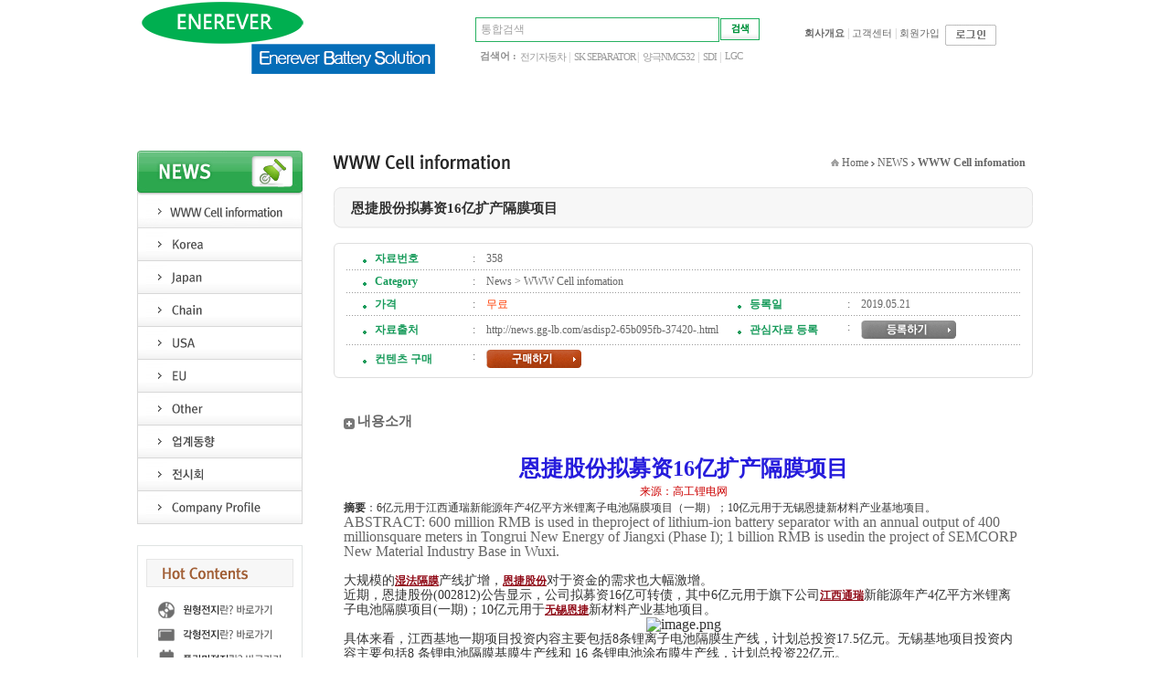

--- FILE ---
content_type: text/html; charset=utf-8
request_url: http://enerever.com/contents/view.php?table=news&seq=358
body_size: 37566
content:
<!DOCTYPE html PUBLIC "-//W3C//DTD XHTML 1.0 Transitional//EN" "http://www.w3.org/TR/xhtml1/DTD/xhtml1-transitional.dtd">
<html xmlns="http://www.w3.org/1999/xhtml">
<head>
<meta http-equiv="Content-Type" content="text/html; charset=utf-8" />
<title>ENEREVER SITE</title>
<link type="text/css" rel="stylesheet" href="/global_skin/default/style/style.css">
<link type="text/css" rel="stylesheet" href="/global_skin/default/style/pager.css">
<link type="text/css" rel="stylesheet" href="/system/lib/js/themes/redmond/ui.all.css" />

<!-- jquery 선언 -->
<script type="text/javascript" src="http://ajax.googleapis.com/ajax/libs/jquery/1.7.1/jquery.min.js"></script>
<script type="text/javascript" src="/system/lib/js/jquery-ui.min.js"></script>
<script type="text/javascript" >var jq = jQuery.noConflict();</script>
<script type="text/javascript" src="/js/common.js"></script>
<script language="javascript" src="/js/flash.js"></script>
</head>




<body leftmargin="0" topmargin="0" marginwidth="0" marginheight="0">

<!-- ★ 전체 레이아웃 지정 ★ -->
<table width="100%" cellpadding="0" cellspacing="0">
<tr>
	<!-- 절대삭제하지말것 : 100% 좌측 빈 영역 시작 -->
	<td>&nbsp;</td>
	<!-- 절대삭제하지말것 : 100% 좌측 빈 영역 끝 -->
	<td width="980">
	<table width="980" cellpadding="0" cellspacing="0">
	<!--헤더 영역 시작-->
	<tr>
		<!-- TOP MENU 시작 -->
		<td>

		<table width="100%" border="0" cellspacing="0" cellpadding="0">
		<tr>
			<td height="158" align="center" valign="top">
			
			<table width="980" border="0" cellspacing="0" cellpadding="0">
			<tr>
				<td height="84">
				<table width="980" border="0" cellspacing="0" cellpadding="0">
				<tr>
					<td width="370" align="left"><a href="/" onfocus="this.blur()"><img src="/global_skin/default/img/img227.gif" border="0" align="absmiddle" /></a></td>					
					<td width="360" align="left" valign="top" style="padding:19px 0px 0px 0px">
						<form action="../contents/search.php" onsubmit="return chkSearch()">
					<table width="360" border="0" cellspacing="0" cellpadding="0">
					<tr>
						<td width="268" align="left">
						<input name="search_text" id="top_search" type="text" class="input07" style="width:258px ;padding:5px 2px 5px 5px" value="통합검색" onfocus="value=&quot;&quot;" />
						</td>
						<td align="left" style="padding:0px 13px 0px 0px"><input type="image" src="/global_skin/default/img/img233.gif"border="0"></td>
					</tr>
					<tr>
						<td colspan="2" align="left" style="padding-left:2px;padding-top:5px">
						
						<table>
						<tr>
							<td><b style="color:#8e8e8e;font-size:8pt">검색어 :</b></td>
							<td><a href="javascript:search_keyword('전기자동차')"><span style="font-size:8pt;letter-spacing:-1px;color:#9a9a9a">전기자동차</span></a> <span style="color:#c2c2c2">|</span></td>
							<td><a href="javascript:search_keyword('SK SEPARATOR ')"><span style="font-size:8pt;letter-spacing:-1px;color:#9a9a9a">SK SEPARATOR </span></a> <span style="color:#c2c2c2">|</span></td>
							<td><a href="javascript:search_keyword('양극NMC532')"><span style="font-size:8pt;letter-spacing:-1px;color:#9a9a9a">양극NMC532</span></a> <span style="color:#c2c2c2">|</span></td>
							<td><a href="javascript:search_keyword('SDI')"><span style="font-size:8pt;letter-spacing:-1px;color:#9a9a9a">SDI</span></a> <span style="color:#c2c2c2">|</span></td>
							<td><a href="javascript:search_keyword('LGC')"><span style="font-size:8pt;letter-spacing:-1px;color:#9a9a9a">LGC</span></a> </td>
						</tr>
						</table>						
						</td>
					</tr>
					</table>
					</form></td>
					<td width="250" align="left" valign="top" bgcolor="#FFFFFF" style="padding:27px 0px 0px 0px;" ><a href="../company/company.php" onfocus="this.blur()" style="font-size:8pt;"><strong>회사개요</strong></a>&nbsp;<span style="color:#c2c2c2">|</span>&nbsp;<a href="../service/faq.php" onfocus="this.blur()" style="font-size:8pt;">고객센터</a>&nbsp;<span style="color:#c2c2c2">|</span>&nbsp;<a href="../member/join_gate.php" style="font-size:8pt;">회원가입</a>&nbsp;&nbsp;<a href="../member/login.php"><img src="/global_skin/default/img/img230.gif" border="0" align="middle" style="margin-bottom:2px"></a>					</td>
				</tr>

				</table>
				
				</td>
			</tr>
			</table>
			</td>
		</tr>
		</table>
		<div id="flashtb" style="position:absolute; z-index:1; top:100px; height:46px; overflow:hidden;">
			<script>flash('/global_skin/default/img/topmenu.swf', '980', '190', 'ransparent')</script>
		</div>
		</td>
		<!-- TOP MENU 끝 -->
	</tr>
	<!--헤더 영역 끝-->
	
	<!--본문 영역 시작-->
	<tr>
		<td>

<table width="980" border="0" cellspacing="0" cellpadding="0">
<tr>
	<td width="181" valign="top">
	
<div style="height:7px;"></div>
<table width="100%" border="0" cellspacing="0" cellpadding="0">
<tr>
	<td><img src="/global_skin/default/img/img139.gif"  /></td>
</tr>
<tr>
	<td height="100" align="center" valign="top" background="/global_skin/default/img/img136.gif">
	
	<table width="1%" border="0" cellspacing="0" cellpadding="0">
	<tr>
		<td><a href="../contents/list.php?table=news&category=003001"><img src="/global_skin/default/img/img193.gif"></a></td>
	</tr>
	
	<tr>
		<td><a href="../contents/list.php?table=news&category=003002"><img src="/global_skin/default/img/img196.gif"></a></td>
	</tr>
	
	<tr>
		<td><a href="../contents/list.php?table=news&category=003003"><img src="/global_skin/default/img/img197.gif"></a></td>
	</tr>
	
	<tr>
		<td><a href="../contents/list.php?table=news&category=003004"><img src="/global_skin/default/img/img200.gif"></a></td>
	</tr>
	
	<tr>
		<td><a href="../contents/list.php?table=news&category=003005"><img src="/global_skin/default/img/img201.gif"></a></td>
	</tr>
	
	<tr>
		<td><a href="../contents/list.php?table=news&category=003007"><img src="/global_skin/default/img/img210.gif"></a></td>
	</tr>
	
	<tr>
		<td><a href="../contents/list.php?table=news&category=003008"><img src="/global_skin/default/img/img211.gif"></a></td>
	</tr>
	
	<tr>
		<td><a href="../contents/list.php?table=news&category=003009"><img src="/global_skin/default/img/img212.gif"></a></td>
	</tr>
	
	<tr>
		<td><a href="../contents/list.php?table=news&category=003010"><img src="/global_skin/default/img/img213.gif"></a></td>
	</tr>
	
	<tr>
		<td><a href="../contents/company_list.php"><img src="/global_skin/default/img/img214.gif"></a></td>
	</tr>
	</table>
	
	</td>
</tr>
<tr>
	<td height="23">&nbsp;</td>
</tr>
<tr>
	<td><img src="/global_skin/default/img/img0102_01.gif" width="181" height="342" border="0" usemap="#Map" /><br /><br /><br /></td>
</tr>
</table>
<map name="Map" id="Map"><area shape="rect" coords="11,166,172,192" href="/whatis/battery.php" /><area shape="rect" coords="11,139,172,165" href="/whatis/etc.php" /><area shape="rect" coords="11,112,172,138" href="/whatis/polymer.php" /><area shape="rect" coords="11,85,172,111" href="/whatis/square.php" />
	<area shape="rect" coords="23,304,164,326" href="/service/faq.php" />
	<area shape="rect" coords="11,58,172,84" href="/whatis/circle.php" />
</map>
	
	</td>
	<td width="34">&nbsp;</td>
	<td width="765" align="right" valign="top">

<table width="765" border="0" cellspacing="0" cellpadding="0">
<tr>
	<td height="41" align="left" valign="middle">
	
	<table width="100%" border="0" cellspacing="0" cellpadding="0">
	<tr>
		<td><img src="/global_skin/default/img/img194.gif" /></td>
		<td align="right" class="font_8size" style="padding:0px 8px 0px 0px"><img src="/global_skin/default/img/img43.gif" width="9" height="8" /> <a href="/">Home</a> <img src="/global_skin/default/img/img44.gif" align="absmiddle" /> <a href="../contents/list.php?table=news&category=003001">NEWS</a> <img src="/global_skin/default/img/img44.gif" align="absmiddle" /> <a href="../contents/list.php?table=news&category=003001"><b>WWW Cell infomation</b></a></td>
	</tr>
	</table>
	
	</td>
</tr>
<tr>
	<td height="24" align="left" valign="top" style="padding:6px 0px 0px 0px">
	
	<table width="100%" border="0" cellspacing="0" cellpadding="0">
	<tr>
		<td width="1"><img src="/global_skin/default/img/img46.gif" width="13" height="45" /></td>
		<td valign="middle" background="/global_skin/default/img/img48.gif" style="padding:3px 0px 0px 0px">&nbsp;&nbsp;<span class="font_11size02">恩捷股份拟募资16亿扩产隔膜项目</span></td>
		<td width="1"><img src="/global_skin/default/img/img47.gif" width="13" height="45" /></td>
	</tr>
	</table>
	
	</td>
</tr>
<tr>
	<td height="16" align="left" valign="top">&nbsp;</td>
</tr>
<tr>
	<td height="1" align="center" valign="top">
	
	<table width="765" border="0" cellspacing="0" cellpadding="0">
	<tr>
		<td><img src="/global_skin/default/img/img49.gif" ></td>
	</tr>
	<tr>
		<td align="center" background="/global_skin/default/img/img51.gif">
		
		<table width="1" border="0" cellspacing="0" cellpadding="0">
		<tr>
			<td align="left" style="padding:0px 0px 0px 19px">
			
			<table width="678" border="0" cellspacing="0" cellpadding="0">
			<tr>
				<td width="120"><img src="/global_skin/default/img/img53.gif" width="13" height="4" align="middle" style="margin-bottom:2px"><strong><font color="#189b5b">자료번호</font></strong></td>
				<td width="558">: &nbsp;&nbsp;&nbsp;358</td>
			</tr>
			</table>
			
			</td>
		</tr>
		<tr>
			<td align="center"><img src="/global_skin/default/img/img52.gif"></td>
		</tr>

		<tr>
			<td align="left" style="padding:0px 0px 0px 19px">
			
			<table width="678" border="0" cellspacing="0" cellpadding="0">
			<tr>
				<td width="120"><img src="/global_skin/default/img/img53.gif" width="13" height="4" align="middle" style="margin-bottom:2px" /><strong><font color="#189b5b">Category</font></strong></td>
				<td width="558">: &nbsp;&nbsp;&nbsp;News > WWW Cell infomation</td>
			</tr>
			</table>
			
			</td>
		</tr>
		<tr>
			<td align="center"><img src="/global_skin/default/img/img52.gif"></td>
		</tr>

		<tr>
			<td align="left" style="padding:0px 0px 0px 19px">
			
			<table width="678" border="0" cellspacing="0" cellpadding="0">
			<tr>
				<td width="120"><img src="/global_skin/default/img/img53.gif" width="13" height="4" align="middle" style="margin-bottom:2px" /><strong><font color="#189b5b">가격</font></strong></td>
				<td width="290">: &nbsp;&nbsp;&nbsp;<font color="#ff3c00">무료</font></td>
				<td width="120"><img src="/global_skin/default/img/img53.gif" width="13" height="4" align="middle" style="margin-bottom:2px" /><strong><font color="#189b5b">등록일&nbsp;</td>
				<td width="148">: &nbsp;&nbsp;&nbsp;2019.05.21</td>
			</tr>
			</table>
			
			</td>
		</tr>
		<tr>
			<td align="center"><img src="/global_skin/default/img/img52.gif"></td>
		</tr>

		<tr>
			<td align="left" style="padding:0px 0px 0px 19px">
			
			<table width="678" border="0" cellspacing="0" cellpadding="0">
			<tr>
				<td width="120"><img src="/global_skin/default/img/img53.gif" width="13" height="4" align="middle" style="margin-bottom:2px" /><strong><font color="#189b5b">자료출처</font></strong></td>
				<td width="290">: &nbsp;&nbsp;&nbsp;http://news.gg-lb.com/asdisp2-65b095fb-37420-.html</td>
				<td width="120"><img src="/global_skin/default/img/img53.gif" width="13" height="4" align="middle" style="margin-bottom:2px" /><strong><font color="#189b5b">관심자료 등록</td>
				<td width="148">: &nbsp;&nbsp;&nbsp;<img src="/global_skin/default/img/img55.gif" width="104" height="20" align="middle" style="margin-bottom:2px" id="bookmark" class="hand"></td>
			</tr>
			</table>
			
			</td>
		</tr>
		<tr>
			<td align="center"><img src="/global_skin/default/img/img52.gif"></td>
		</tr>

		<tr>
			<td align="left" style="padding:0px 0px 0px 19px">
			
			<table width="678" border="0" cellspacing="0" cellpadding="0">
			<tr>
				<td width="120"><img src="/global_skin/default/img/img53.gif" width="13" height="4" align="middle" style="margin-bottom:2px" /><strong><font color="#189b5b">컨텐츠 구매</font></strong></td>
				<td width="558">: &nbsp;&nbsp;
				<a href="javascript:void(0)" onclick="alert('로그인 후 다운로드 가능합니다')"><img src="/global_skin/default/img/img_n04.gif" width="104" height="20" align="middle" style="margin-bottom:2px"></a>	
				</td>				
			</tr>
			</table>
			
			</td>
		</tr>
		</table>
		
		</td>
	</tr>
	<tr>
		<td><img src="/global_skin/default/img/img50.gif" ></td>
	</tr>
	</table>
	
	</td>
</tr>
<tr>
	<td height="39" align="left" valign="top">&nbsp;</td>
</tr>
<tr>
	<td height="44" align="center" valign="top">
	
	<table width="743" border="0" cellspacing="0" cellpadding="0">
	<tr>
		<td align="left"><img src="/global_skin/default/img/img63.gif" width="12" height="12" align="middle" style="margin-bottom:4px" /> <span class="font_11size02"><font color="#666666">내용소개</font></span></td>
	</tr>
	<tr>
		<td height="8" align="left"></td>
	</tr>
	<tr>
		<td align="left">&nbsp;&nbsp;&nbsp;&nbsp;&nbsp;&nbsp;&nbsp;&nbsp;&nbsp;&nbsp;	<font face="宋体" size="3"></font><p align="center" style="margin: 0cm 0cm 0pt; text-align: center; line-height: 22.5pt; mso-pagination: widow-orphan; mso-outline-level: 1;"><b><span style="color: rgb(38, 28, 220); font-family: 宋体; font-size: 18pt; mso-bidi-font-family: 宋体; mso-font-kerning: 18.0pt;">恩捷股份拟募资<span lang="EN-US">16</span>亿扩产隔膜项目</span></b></p><font face="宋体" size="3"></font><p align="center" style="margin: 0cm 0cm 0pt; text-align: center; line-height: 15pt; mso-pagination: widow-orphan;"><span style="color: rgb(204, 0, 0); font-family: 宋体; font-size: 9pt; mso-bidi-font-family: 宋体; mso-font-kerning: 0pt;">来源：高工锂电网</span></p><font face="宋体" size="3"></font><p style="margin: 0cm 0cm 0pt;"><b><span style='color: rgb(51, 51, 51); font-family: 宋体; font-size: 9pt; mso-bidi-font-family: "Times New Roman"; mso-ascii-font-family: Calibri; mso-ascii-theme-font: minor-latin; mso-fareast-font-family: 宋体; mso-fareast-theme-font: minor-fareast; mso-hansi-font-family: Calibri; mso-hansi-theme-font: minor-latin; mso-bidi-theme-font: minor-bidi;'>摘要</span></b><span style="color: rgb(51, 51, 51); font-family: 宋体; font-size: 9pt; mso-ascii-font-family: Calibri; mso-ascii-theme-font: minor-latin; mso-fareast-font-family: 宋体; mso-fareast-theme-font: minor-fareast; mso-hansi-font-family: Calibri; mso-hansi-theme-font: minor-latin;"><span style="word-spacing: 0px; float: none; orphans: 2; widows: 2; font-variant-ligatures: normal; font-variant-caps: normal; -webkit-text-stroke-width: 0px; text-decoration-style: initial; text-decoration-color: initial;">：</span><span lang="EN-US" style="color: rgb(51, 51, 51); font-size: 9pt;">6</span><span style="color: rgb(51, 51, 51); font-family: 宋体; font-size: 9pt; mso-ascii-font-family: Calibri; mso-ascii-theme-font: minor-latin; mso-fareast-font-family: 宋体; mso-fareast-theme-font: minor-fareast; mso-hansi-font-family: Calibri; mso-hansi-theme-font: minor-latin;">亿元用于江西通瑞新能源年产</span><span lang="EN-US" style="color: rgb(51, 51, 51); font-size: 9pt;">4</span><span style="color: rgb(51, 51, 51); font-family: 宋体; font-size: 9pt; mso-ascii-font-family: Calibri; mso-ascii-theme-font: minor-latin; mso-fareast-font-family: 宋体; mso-fareast-theme-font: minor-fareast; mso-hansi-font-family: Calibri; mso-hansi-theme-font: minor-latin;">亿平方米锂离子电池隔膜项目（一期）；</span><span lang="EN-US" style="color: rgb(51, 51, 51); font-size: 9pt;">10</span><span style="color: rgb(51, 51, 51); font-family: 宋体; font-size: 9pt; mso-ascii-font-family: Calibri; mso-ascii-theme-font: minor-latin; mso-fareast-font-family: 宋体; mso-fareast-theme-font: minor-fareast; mso-hansi-font-family: Calibri; mso-hansi-theme-font: minor-latin;">亿元用于无锡恩捷新材料产业基地项目。</span></span></p><font face="宋体" size="3"></font><p style="margin: 0cm 0cm 0pt;"><span lang="EN-US"><font face="Calibri" size="3">ABSTRACT: 600 million RMB is used in theproject of lithium-ion battery separator with an annual output of 400 millionsquare meters in Tongrui New Energy of Jiangxi (Phase I); 1 billion RMB is usedin the project of SEMCORP New Material Industry Base in Wuxi.</font></span></p><font face="宋体" size="3"></font><p style="margin: 0cm 0cm 0pt;"><span lang="EN-US"><font face="Calibri" size="3">&nbsp;</font></span></p><font face="宋体" size="3"></font><p style="margin: 0cm 0cm 0pt;"><span style="padding: 0cm; border: 1pt windowtext; border-image: none; color: rgb(51, 51, 51); font-size: 10.5pt; mso-border-alt: none windowtext 0cm;"><font face="宋体">大规模的<span lang="EN-US"><a style="cursor: pointer;" href="http://news.gg-lb.com/search/%CA%AA%B7%A8%B8%F4%C4%A4.html" target="_blank"><b><span lang="EN-US" style="color: rgb(144, 9, 22);"><span lang="EN-US"><u>湿法隔膜</u></span></span></b></a></span>产线扩增，<span lang="EN-US"><a style="cursor: pointer;" href="http://news.gg-lb.com/search/%B6%F7%BD%DD%B9%C9%B7%DD.html" target="_blank"><b><span lang="EN-US" style="color: rgb(144, 9, 22);"><span lang="EN-US"><u>恩捷股份</u></span></span></b></a></span>对于资金的需求也大幅激增。</font></span></p><font face="宋体" size="3"></font><p style="margin: 0cm 0cm 0pt; word-spacing: 0px; orphans: 2; widows: 2; font-variant-ligatures: normal; font-variant-caps: normal; -webkit-text-stroke-width: 0px; text-decoration-style: initial; text-decoration-color: initial;"><span style="padding: 0cm; border: 1pt windowtext; border-image: none; color: rgb(51, 51, 51); font-size: 10.5pt; mso-border-alt: none windowtext 0cm;"><font face="宋体">近期，恩捷股份<span lang="EN-US">(</span></font></span><span lang="EN-US" style='color: rgb(51, 51, 51); font-family: "Verdana","sans-serif"; font-size: 10.5pt;'>002812</span><font face="宋体"><span lang="EN-US" style="padding: 0cm; border: 1pt windowtext; border-image: none; color: rgb(51, 51, 51); font-size: 10.5pt; mso-border-alt: none windowtext 0cm;">)</span><span style="padding: 0cm; border: 1pt windowtext; border-image: none; color: rgb(51, 51, 51); font-size: 10.5pt; mso-border-alt: none windowtext 0cm;">公告显示，公司拟募资</span></font><span lang="EN-US" style='color: rgb(51, 51, 51); font-family: "Verdana","sans-serif"; font-size: 10.5pt;'>16</span><span style="padding: 0cm; border: 1pt windowtext; border-image: none; color: rgb(51, 51, 51); font-size: 10.5pt; mso-border-alt: none windowtext 0cm;"><font face="宋体">亿可转债，其中</font></span><span lang="EN-US" style='color: rgb(51, 51, 51); font-family: "Verdana","sans-serif"; font-size: 10.5pt;'>6</span><span style="padding: 0cm; border: 1pt windowtext; border-image: none; color: rgb(51, 51, 51); font-size: 10.5pt; mso-border-alt: none windowtext 0cm;"><font face="宋体">亿元用于旗下公司<span lang="EN-US"><a style="cursor: pointer;" href="http://news.gg-lb.com/search/%BD%AD%CE%F7%CD%A8%C8%F0.html" target="_blank"><b><span lang="EN-US" style="color: rgb(144, 9, 22);"><span lang="EN-US"><u>江西通瑞</u></span></span></b></a></span>新能源年产</font></span><span lang="EN-US" style='color: rgb(51, 51, 51); font-family: "Verdana","sans-serif"; font-size: 10.5pt;'>4</span><span style="padding: 0cm; border: 1pt windowtext; border-image: none; color: rgb(51, 51, 51); font-size: 10.5pt; mso-border-alt: none windowtext 0cm;"><font face="宋体">亿平方米锂离子电池隔膜项目<span lang="EN-US">(</span>一期<span lang="EN-US">)</span>；</font></span><span lang="EN-US" style='color: rgb(51, 51, 51); font-family: "Verdana","sans-serif"; font-size: 10.5pt;'>10</span><span style="padding: 0cm; border: 1pt windowtext; border-image: none; color: rgb(51, 51, 51); font-size: 10.5pt; mso-border-alt: none windowtext 0cm;"><font face="宋体">亿元用于<span lang="EN-US"><a style="cursor: pointer;" href="http://news.gg-lb.com/search/%CE%DE%CE%FD%B6%F7%BD%DD.html" target="_blank"><b><span lang="EN-US" style="color: rgb(144, 9, 22);"><span lang="EN-US"><u>无锡恩捷</u></span></span></b></a></span>新材料产业基地项目。</font></span></p><font face="宋体" size="3"></font><p align="center" style="margin: 0cm 0cm 0pt; text-align: center; word-spacing: 0px; orphans: 2; widows: 2; font-variant-ligatures: normal; font-variant-caps: normal; -webkit-text-stroke-width: 0px; text-decoration-style: initial; text-decoration-color: initial;"><span lang="EN-US" style="padding: 0cm; border: 1pt windowtext; border-image: none; color: rgb(51, 51, 51); mso-border-alt: none windowtext 0cm; mso-no-proof: yes;"><font face="宋体" size="3"><img width="529" height="149" alt="image.png" src="file:///C:/Users/ADMINI~1/AppData/Local/Temp/msohtmlclip1/01/clip_image001.png" border="0" v:shapes="图片_x0020_1" /></font></span></p><font face="宋体" size="3"></font><p style="margin: 0cm 0cm 0pt; word-spacing: 0px; orphans: 2; widows: 2; font-variant-ligatures: normal; font-variant-caps: normal; -webkit-text-stroke-width: 0px; text-decoration-style: initial; text-decoration-color: initial;"><span style="padding: 0cm; border: 1pt windowtext; border-image: none; color: rgb(51, 51, 51); font-size: 10.5pt; mso-border-alt: none windowtext 0cm;"><font face="宋体">具体来看，江西基地一期项目投资内容主要包括</font></span><span lang="EN-US" style='color: rgb(51, 51, 51); font-family: "Verdana","sans-serif"; font-size: 10.5pt;'>8</span><span style="padding: 0cm; border: 1pt windowtext; border-image: none; color: rgb(51, 51, 51); font-size: 10.5pt; mso-border-alt: none windowtext 0cm;"><font face="宋体">条锂离子电池隔膜生产线，计划总投资</font></span><span lang="EN-US" style='color: rgb(51, 51, 51); font-family: "Verdana","sans-serif"; font-size: 10.5pt;'>17.5</span><span style="padding: 0cm; border: 1pt windowtext; border-image: none; color: rgb(51, 51, 51); font-size: 10.5pt; mso-border-alt: none windowtext 0cm;"><font face="宋体">亿元。无锡基地项目投资内容主要包括</font></span><span lang="EN-US" style='color: rgb(51, 51, 51); font-family: "Verdana","sans-serif"; font-size: 10.5pt;'>8&nbsp;</span><span style="padding: 0cm; border: 1pt windowtext; border-image: none; color: rgb(51, 51, 51); font-size: 10.5pt; mso-border-alt: none windowtext 0cm;"><font face="宋体">条锂电池隔膜基膜生产线和</font></span><span lang="EN-US" style='color: rgb(51, 51, 51); font-family: "Verdana","sans-serif"; font-size: 10.5pt;'>&nbsp;16&nbsp;</span><span style="padding: 0cm; border: 1pt windowtext; border-image: none; color: rgb(51, 51, 51); font-size: 10.5pt; mso-border-alt: none windowtext 0cm;"><font face="宋体">条锂电池涂布膜生产线，计划总投资</font></span><span lang="EN-US" style='color: rgb(51, 51, 51); font-family: "Verdana","sans-serif"; font-size: 10.5pt;'>22</span><span style="padding: 0cm; border: 1pt windowtext; border-image: none; color: rgb(51, 51, 51); font-size: 10.5pt; mso-border-alt: none windowtext 0cm;"><font face="宋体">亿元。</font></span></p><font face="宋体" size="3"></font><p style="margin: 0cm 0cm 0pt; word-spacing: 0px; orphans: 2; widows: 2; font-variant-ligatures: normal; font-variant-caps: normal; -webkit-text-stroke-width: 0px; text-decoration-style: initial; text-decoration-color: initial;"><span style="padding: 0cm; border: 1pt windowtext; border-image: none; color: rgb(51, 51, 51); font-size: 10.5pt; mso-border-alt: none windowtext 0cm;"><font face="宋体">恩捷股份表示，项目投资总额高于本次募集资金净额部分由公司自筹解决。在本次公开发行可转债募集资金到位之前，公司将根据项目进度的实际情况以自筹资金先行投入，并在募集资金到位之后予以置换。</font></span></p><font face="宋体" size="3"></font><p style="margin: 0cm 0cm 0pt; word-spacing: 0px; orphans: 2; widows: 2; font-variant-ligatures: normal; font-variant-caps: normal; -webkit-text-stroke-width: 0px; text-decoration-style: initial; text-decoration-color: initial;"><span style="padding: 0cm; border: 1pt windowtext; border-image: none; color: rgb(51, 51, 51); font-size: 10.5pt; mso-border-alt: none windowtext 0cm;"><font face="宋体">截至</font></span><span lang="EN-US" style='color: rgb(51, 51, 51); font-family: "Verdana","sans-serif"; font-size: 10.5pt;'>2018</span><span style="padding: 0cm; border: 1pt windowtext; border-image: none; color: rgb(51, 51, 51); font-size: 10.5pt; mso-border-alt: none windowtext 0cm;"><font face="宋体">年末，公司湿法隔膜产能</font></span><span lang="EN-US" style='color: rgb(51, 51, 51); font-family: "Verdana","sans-serif"; font-size: 10.5pt;'>13</span><span style="padding: 0cm; border: 1pt windowtext; border-image: none; color: rgb(51, 51, 51); font-size: 10.5pt; mso-border-alt: none windowtext 0cm;"><font face="宋体">亿平方米，其中上海恩捷有</font></span><span lang="EN-US" style='color: rgb(51, 51, 51); font-family: "Verdana","sans-serif"; font-size: 10.5pt;'>6</span><span style="padding: 0cm; border: 1pt windowtext; border-image: none; color: rgb(51, 51, 51); font-size: 10.5pt; mso-border-alt: none windowtext 0cm;"><font face="宋体">条产能共</font></span><span lang="EN-US" style='color: rgb(51, 51, 51); font-family: "Verdana","sans-serif"; font-size: 10.5pt;'>3</span><span style="padding: 0cm; border: 1pt windowtext; border-image: none; color: rgb(51, 51, 51); font-size: 10.5pt; mso-border-alt: none windowtext 0cm;"><font face="宋体">亿平方米的基膜生产线、</font></span><span lang="EN-US" style='color: rgb(51, 51, 51); font-family: "Verdana","sans-serif"; font-size: 10.5pt;'>21</span><span style="padding: 0cm; border: 1pt windowtext; border-image: none; color: rgb(51, 51, 51); font-size: 10.5pt; mso-border-alt: none windowtext 0cm;"><font face="宋体">条产能共</font></span><span lang="EN-US" style='color: rgb(51, 51, 51); font-family: "Verdana","sans-serif"; font-size: 10.5pt;'>2.4</span><span style="padding: 0cm; border: 1pt windowtext; border-image: none; color: rgb(51, 51, 51); font-size: 10.5pt; mso-border-alt: none windowtext 0cm;"><font face="宋体">亿平方米的涂布膜生产线；珠海恩捷有</font></span><span lang="EN-US" style='color: rgb(51, 51, 51); font-family: "Verdana","sans-serif"; font-size: 10.5pt;'>12</span><span style="padding: 0cm; border: 1pt windowtext; border-image: none; color: rgb(51, 51, 51); font-size: 10.5pt; mso-border-alt: none windowtext 0cm;"><font face="宋体">条产能共</font></span><span lang="EN-US" style='color: rgb(51, 51, 51); font-family: "Verdana","sans-serif"; font-size: 10.5pt;'>10</span><span style="padding: 0cm; border: 1pt windowtext; border-image: none; color: rgb(51, 51, 51); font-size: 10.5pt; mso-border-alt: none windowtext 0cm;"><font face="宋体">亿平方米的基膜生产线、</font></span><span lang="EN-US" style='color: rgb(51, 51, 51); font-family: "Verdana","sans-serif"; font-size: 10.5pt;'>40</span><span style="padding: 0cm; border: 1pt windowtext; border-image: none; color: rgb(51, 51, 51); font-size: 10.5pt; mso-border-alt: none windowtext 0cm;"><font face="宋体">条产能共</font></span><span lang="EN-US" style='color: rgb(51, 51, 51); font-family: "Verdana","sans-serif"; font-size: 10.5pt;'>8</span><span style="padding: 0cm; border: 1pt windowtext; border-image: none; color: rgb(51, 51, 51); font-size: 10.5pt; mso-border-alt: none windowtext 0cm;"><font face="宋体">亿平方米的涂布膜生产线。</font></span></p><font face="宋体" size="3"></font><p style="margin: 0cm 0cm 0pt; word-spacing: 0px; orphans: 2; widows: 2; font-variant-ligatures: normal; font-variant-caps: normal; -webkit-text-stroke-width: 0px; text-decoration-style: initial; text-decoration-color: initial;"><span style="padding: 0cm; border: 1pt windowtext; border-image: none; color: rgb(51, 51, 51); font-size: 10.5pt; mso-border-alt: none windowtext 0cm;"><font face="宋体">当前，由于涂覆后的湿法隔膜耐热性较好，能够明显改善三元电池的热稳定性和安全性，三元材料技术所用隔膜广泛采用湿法隔膜。</font></span></p><font face="宋体" size="3"></font><p style="margin: 0cm 0cm 0pt; word-spacing: 0px; orphans: 2; widows: 2; font-variant-ligatures: normal; font-variant-caps: normal; -webkit-text-stroke-width: 0px; text-decoration-style: initial; text-decoration-color: initial;"><span style="padding: 0cm; border: 1pt windowtext; border-image: none; color: rgb(51, 51, 51); font-size: 10.5pt; mso-border-alt: none windowtext 0cm;"><font face="宋体">高工产研锂电研究所<span lang="EN-US">(</span></font></span><span lang="EN-US" style='color: rgb(51, 51, 51); font-family: "Verdana","sans-serif"; font-size: 10.5pt;'>GGII</span><font face="宋体"><span lang="EN-US" style="padding: 0cm; border: 1pt windowtext; border-image: none; color: rgb(51, 51, 51); font-size: 10.5pt; mso-border-alt: none windowtext 0cm;">)</span><span style="padding: 0cm; border: 1pt windowtext; border-image: none; color: rgb(51, 51, 51); font-size: 10.5pt; mso-border-alt: none windowtext 0cm;">调研数据显示，</span></font><span lang="EN-US" style='color: rgb(51, 51, 51); font-family: "Verdana","sans-serif"; font-size: 10.5pt;'>2018&nbsp;</span><span style="padding: 0cm; border: 1pt windowtext; border-image: none; color: rgb(51, 51, 51); font-size: 10.5pt; mso-border-alt: none windowtext 0cm;"><font face="宋体">年中国锂电池隔膜出货量</font></span><span lang="EN-US" style='color: rgb(51, 51, 51); font-family: "Verdana","sans-serif"; font-size: 10.5pt;'>20.2</span><span style="padding: 0cm; border: 1pt windowtext; border-image: none; color: rgb(51, 51, 51); font-size: 10.5pt; mso-border-alt: none windowtext 0cm;"><font face="宋体">亿平米，同比增长</font></span><span lang="EN-US" style='color: rgb(51, 51, 51); font-family: "Verdana","sans-serif"; font-size: 10.5pt;'>39.7%</span><span style="padding: 0cm; border: 1pt windowtext; border-image: none; color: rgb(51, 51, 51); font-size: 10.5pt; mso-border-alt: none windowtext 0cm;"><font face="宋体">。其中，湿法隔膜出货量</font></span><span lang="EN-US" style='color: rgb(51, 51, 51); font-family: "Verdana","sans-serif"; font-size: 10.5pt;'>13.1</span><span style="padding: 0cm; border: 1pt windowtext; border-image: none; color: rgb(51, 51, 51); font-size: 10.5pt; mso-border-alt: none windowtext 0cm;"><font face="宋体">亿平米，同比增长</font></span><span lang="EN-US" style='color: rgb(51, 51, 51); font-family: "Verdana","sans-serif"; font-size: 10.5pt;'>66.4%</span><span style="padding: 0cm; border: 1pt windowtext; border-image: none; color: rgb(51, 51, 51); font-size: 10.5pt; mso-border-alt: none windowtext 0cm;"><font face="宋体">，增速远超过干法隔膜。</font></span></p><font face="宋体" size="3"></font><p style="margin: 0cm 0cm 0pt; word-spacing: 0px; orphans: 2; widows: 2; font-variant-ligatures: normal; font-variant-caps: normal; -webkit-text-stroke-width: 0px; text-decoration-style: initial; text-decoration-color: initial;"><span style="padding: 0cm; border: 1pt windowtext; border-image: none; color: rgb(51, 51, 51); font-size: 10.5pt; mso-border-alt: none windowtext 0cm;"><font face="宋体">恩捷股份认为，在全球新能源产业政策的驱动下，动力电池、消费电池以及储能电池的需求持续上升。随着高能量密度动力电池需求的持续增长，湿法隔膜的需求呈现快速上升趋势。</font></span></p><font face="宋体" size="3"></font><p style="margin: 0cm 0cm 0pt; word-spacing: 0px; orphans: 2; widows: 2; font-variant-ligatures: normal; font-variant-caps: normal; -webkit-text-stroke-width: 0px; text-decoration-style: initial; text-decoration-color: initial;"><span style="padding: 0cm; border: 1pt windowtext; border-image: none; color: rgb(51, 51, 51); font-size: 10.5pt; mso-border-alt: none windowtext 0cm;"><font face="宋体">目前，恩捷股份已经与宁德时代、国轩高科、比亚迪、三星、</font></span><span lang="EN-US" style='color: rgb(51, 51, 51); font-family: "Verdana","sans-serif"; font-size: 10.5pt;'>LG Chem</span><span style="padding: 0cm; border: 1pt windowtext; border-image: none; color: rgb(51, 51, 51); font-size: 10.5pt; mso-border-alt: none windowtext 0cm;"><font face="宋体">、孚能科技、天津力神等客户建立了稳定的合作关系并形成批量供货。而此番募资，也是为进一步巩固并扩大在锂离子电池隔膜领域的优势地位、提升市场占有率，增强客户粘性的的重要战略布局。</font></span></p><font face="宋体" size="3"></font><p style="margin: 0cm 0cm 0pt;"><span lang="EN-US"><font face="Calibri" size="3">&nbsp;</font></span></p><font face="宋体" size="3"></font></td>
	</tr>
	<tr>
		<td height="25" align="left">&nbsp;</td>
	</tr>
	</table>
	
	</td>
</tr>
<tr>
	<td height="44" align="center" valign="middle" ><br /><br /><a href="../contents/list.php?table=news&category=003001"><img src="/global_skin/default/img/img64.gif" width="74" height="29" /></a></td>
</tr>
<tr>
	<td height="44" align="left" valign="top"></td>
</tr>
</table>

	</td>
</tr>
</table>

<script type="text/javascript">
jq(document).ready(function() {
	jq(".viewTab").click(function(){
		var id = jq(this).attr("type");

		var onimg = ['/global_skin/default/img/img57.gif','/global_skin/default/img/img59.gif','/global_skin/default/img/img58.gif'];
		var offimg = ['/global_skin/default/img/img62.gif','/global_skin/default/img/img62.gif','/global_skin/default/img/img61.gif']

		for (var i=0; i<jq(".viewTab").length; i++){
			var type = jq(".viewTab").eq(i).attr("type");
			var obj = jq(".viewTab").eq(i).find("table");
			if (type == id){
				jq(".viewTab").eq(i).find("table").find(".leftImg").attr("src",onimg[0]);
				jq(".viewTab").eq(i).find("table").find(".font_11size02").attr("background",onimg[1]);
				jq(".viewTab").eq(i).find("table").find(".rightImg").attr("src",onimg[2]);
				jq(".viewTab").eq(i).find("table").find(".title").css("color","#666666");
				jq("#"+type).css("display","block");
			} else {
				jq(".viewTab").eq(i).find("table").find(".leftImg").attr("src",offimg[0]);
				jq(".viewTab").eq(i).find("table").find(".font_11size02").attr("background",offimg[1]);
				jq(".viewTab").eq(i).find("table").find(".rightImg").attr("src",offimg[2]);
				jq(".viewTab").eq(i).find("table").find(".title").css("color","#969696");
				jq("#"+type).css("display","block");
				jq("#"+type).css("display","none");
			}
		}
	});

	jq("#downLoadTag").click(function(){
		var seq = jq(this).attr("seq");
		var table = jq(this).attr("table");
		var point = "무료";
			
		if (point != "무료"){
			var msg = "해당 컨텐츠 다운로드 시 "+point+"이 차감됩니다";
		} else {
			var msg = "해당 컨텐츠를 다운로드 하시겠습니까?";
		}
		var data = {
			'mode': 'chkDownload',
			'mid': '',
			'seq': seq,
			'table': table
		}

		if (confirm(msg)){		
			jq.post('../member/process.php', data, function(response) {
				if(response.result == "true") {
					if (point == "무료"){
						alert("다운로드 버튼을 한번 더 클릭하여 컨텐츠 관련 자료를 다운로드 받아주세요");
						location.reload();
					} else {
						alert("구매되었습니다");
						location.reload();
					}
				} else if (response.result == "not"){	
					alert("해당 컨텐츠 구매를 위한 Cell이 부족합니다");
					location.href = '../order/charge.php';
					return false;

				}
			}, 'json');
		}
	});

	jq("#bookmark").click(function(){
		var seq = "358";
		var table = "news";
		var mid = "";

		if (!mid){
			alert("회원으로 로그인하셔야 관심자료로 등록이 가능합니다");
			return;
		}

		var data = {
			'mode': 'bookmark',
			'mid': mid,
			'seq': seq,
			'table': table
		}

		jq.post('../member/process.php', data, function(response) {
			if(response.result == "true") {								
				alert("관심자료로 등록 되었습니다");
			} else if (response.result == "not"){	
				alert("해당 컨텐츠는 이미 관심자료로 등록되어 있는 컨텐츠 입니다.");
			}
		}, 'json');


	});
});
</script>


</td>
	</tr>
	<!--본문 영역 끝-->
	
	<!--푸터 영역 시작-->
	<tr>
		<!-- FOOTER 시작 -->
		<td>

		<table width="980" border="0" cellspacing="0" cellpadding="0">
		
		<tr>
			<td height="37" align="center"><img src="/global_skin/default/img/img30.gif"></td>
		</tr>
		</table>
		
		</td>
		<!-- FOOTER 끝 -->
	</tr>
	<!--푸터 영역 끝-->
	</table>
	
	</td>
	<!-- 절대삭제하지말것 : 100% 우측 빈 영역 시작 -->
	<td>&nbsp;</td>
	<!-- 절대삭제하지말것 : 100% 우측 빈 영역 끝 -->
</tr>
</table>

<!-- ★ 전체 레이아웃 지정 끝 ★ -->
<script type="text/javascript">

// 타 자바스크립트 프레임워크($) 호환성을 위하여 jq를 사용하기로 함.
jq(function(){
});

function chkSearch(){
	if (jq("#top_search").val() == "검색어를 입력하세요"){
		alert("검색어를 입력하세요");
		return false;
	} else {
		if (!jq("#top_search").val()){
			alert("검색어를 입력하세요");
			return false;
		
		}
	}
}

function search_keyword(keyword){
	if (keyword){
		jq("#top_search").val(keyword);
	}
}

function flashHeightChg(height) {
	jq("#flashtb").css({ "height" : Math.round(height) + "px"});
}


</script>
<!-- 해당페이지에서 js 사용할 경우 선언(선언은 해당php파일에서함) -->
	
</body>
</html>

--- FILE ---
content_type: text/css
request_url: http://enerever.com/global_skin/default/style/style.css
body_size: 3541
content:
td { font-family: "돋움", "Verdana", "sans-serif"; font-size: 9pt; line-height:140%; color: #666666;  }
body { font-family: "돋움", "Verdana", "sans-serif"; font-size: 9pt; line-height:140%; color:#666666; }

A:link    {font-size:9pt; color:#666666;text-decoration:none;}
A:visited {font-size:9pt; color:#666666;text-decoration:none;}
A:alink   {font-size:9pt; color:#666666;text-decoration:none;}
A:hover   {font-size:9pt; color:#000000;}

.a02	 {font-size:8pt; color:#666666;text-decoration:none;}
a.a02:link      {font-size:8pt; color:#666666;text-decoration:none;}
a.a02:visited   {font-size:8pt; color:#666666;text-decoration:none;}
a.a02:hover     {font-size:8pt; color:#000000;}


input {color: #666666; font-size: 9pt; font-family: "돋움"; BACKGROUND-COLOR: ffffff}
.input02 {color: #a2a2a2; font-size: 9pt; font-family: "돋움";  border: 1px solid #c5c5c3; BACKGROUND-COLOR: #ffffff;font-weight:bold}
.input03 {color: #a2a2a2; font-size: 9pt; font-family: "돋움";  border: 1px solid #c5c5c3; BACKGROUND-COLOR: #ffffff}
.input04 {color: #a2a2a2; font-size: 9pt; font-family: "돋움";  border: 1px solid #e1e1e1; BACKGROUND-COLOR: #f5f5f5}
.input05 {color: #a2a2a2; font-size: 9pt; font-family: "돋움";  border: 1px solid #e1e1e1; BACKGROUND-COLOR: #ffffff}
.input06 {color: #a2a2a2; font-size: 9pt; font-family: "돋움";  border: 1px solid #c5c5c5; BACKGROUND-COLOR: #f8f8f8}
.input07 {color: #a2a2a2; font-size: 9pt; font-family: "돋움";  border: 1px solid #28b161; BACKGROUND-COLOR: #ffffff}

select, textarea {color: #666666; font-size: 9pt; font-family: "돋움"; BACKGROUND-COLOR: ffffff}
.select02	{color: #666666; font-size: 9pt; font-family: "돋움";  border: 1px solid #2984C3; BACKGROUND-COLOR: ffffff}


.font_8size { font-family: "돋움", "Verdana", "sans-serif"; font-size: 8pt; color: #666666;}
.font_11size { font-family: "돋움", "Verdana", "sans-serif"; font-size: 11pt; color: #303030;font-weight:bold;text-decoration: underline; }
.font_11size02 { font-family: "돋움", "Verdana", "sans-serif"; font-size: 11pt; color: #303030;font-weight:bold;}
.font_g1 { font-family: "돋움", "Verdana", "sans-serif"; font-size: 9pt; line-height:170%; color: #9c9b9b }
.font_g2 { font-family: "돋움", "Verdana", "sans-serif"; font-size: 9pt; line-height:170%; color: #ff3c00 }


IMG {border:none;}

.table_a2 { border-right: solid 1px #d7d7d7;}
.table_a23 { border-right: solid 1px #d7d7d7; border-bottom: solid 1px #d7d7d7}
.table_a3 { border-bottom: solid 1px #d7d7d7;}
.table_a41 { border-top: solid 2px #129354;}

.hand { cursor: pointer }

.viewTab { cursor: pointer }

/* 게시판 댓글(삭제) 다이얼로그 */
#comment_delete_container { width: 270px; height: 135px; padding: 0.4em; position: absolute; display: none}
#comment_delete_container h3 { margin: 0; padding: 0.4em; text-align: center; font-size: 9pt}

/* 글 수정 다이얼로그 */
#modify_container { width: 270px; height: 135px; padding: 0.4em; position: absolute; display: none}
#modify_container h3 { margin: 0; padding: 0.4em; text-align: center; font-size: 9pt}

/* 글 삭제 다이얼로그 */
#delete_container { width: 270px; height: 135px; padding: 0.4em; position: absolute; display: none}
#delete_container h3 { margin: 0; padding: 0.4em; text-align: center; font-size: 9pt}

/* 글 리스트(견적문의) 다이얼로그 */
#list_view_container { width: 270px; height: 135px; padding: 0.4em; position: absolute; display: none}
#list_view_container h3 { margin: 0; padding: 0.4em; text-align: center; font-size: 9pt}

--- FILE ---
content_type: text/css
request_url: http://enerever.com/global_skin/default/style/pager.css
body_size: 1642
content:
/* 
    Document   : pager
    Created on : 2012. 3. 16, 오전 10:55:30
    Author     : 김종배
    Description:
        Purpose of the stylesheet follows.
*/
#pager{
	text-align:center;
	vertical-align:bottom;
}
#pager p{
	margin:10px 0 0 0;
	padding:0;
	vertical-align:bottom;
}
#pager p span{
/*	width:14px;
	height:13px;*/
	padding:6px 9px;
	margin:0 2px;
	cursor:pointer;
	font-size:13px;
}
#pager p span.page-number{
	margin:2px -3px;
	line-height: 200%;
	font-size:13px;
}
#pager p span.pgCurrent{
	margin:2px -3px;
	line-height: 200%;
	font-weight:bold;
	color:#666666;
	font-size:13px;
}
#pager p span.first{
	background:url("../img/img39.gif") no-repeat 0 6px;
}
#pager p span.prev{
	background:url("../img/img38.gif") no-repeat 0 6px;
}
#pager p span.next{
	background:url("../img/img36.gif") no-repeat 0 6px;
}
#pager p span.last{
	background:url("../img/img37.gif") no-repeat 0 6px;
}

.pager{
	text-align:center;
	vertical-align:bottom;
}
.pager p{
	margin:10px 0 0 0;
	padding:0;
	vertical-align:bottom;
}
.pager p span{
/*	width:14px;
	height:13px;*/
	padding:6px 9px;
	margin:0 2px;
	cursor:pointer;
	font-size:13px;
}
.pager p span.page-number{
	margin:2px -3px;
	line-height: 200%;
	font-size:13px;
}
.pager p span.pgCurrent{
	margin:2px -3px;
	line-height: 200%;
	font-weight:bold;
	color:#666666;
	font-size:13px;
}
.pager p span.first{
	background:url("../img/img39.gif") no-repeat 0 6px;
}
.pager p span.prev{
	background:url("../img/img38.gif") no-repeat 0 6px;
}
.pager p span.next{
	background:url("../img/img36.gif") no-repeat 0 6px;
}
.pager p span.last{
	background:url("../img/img37.gif") no-repeat 0 6px;
}


--- FILE ---
content_type: application/javascript
request_url: http://enerever.com/js/common.js
body_size: 4923
content:

function popupZipcode(return_func){
    window.open('/modules/zipcode.php?rfunc='+return_func,'','width=520,height=380,scrollbars=0');
}

function popup(src,width,height) {
	var scrollbars = "1";
	var resizable = "no";
	if (typeof(arguments[3])!="undefined") scrollbars = arguments[3];
	if (arguments[4]) resizable = "yes";
	window.open(src,'','width='+width+',height='+height+',scrollbars='+scrollbars+',toolbar=no,status=no,resizable='+resizable+',menubar=no');
}

function addFormDialog(url, width, height, title, btn_yn) {
	createElementContainer(title);
	refreshTable(url);

	if (btn_yn == 'freeDownSkin')
	{
		var buttons =  {
			'닫기': function() {
				jq(this).dialog('close');
			},
			'초기화하기': function() {
				if(confirm('스킨을 초기화 하시면 기존자료가 유실되게됩니다. 초기화하시겠습니까?')) {
					jq('#mode').val('org');
					jq('#reNames').submit();
				}
			},
			'변경하기': function() {
				jq('#mode').val('re');
				jq('#reNames').submit();
			}
		}
	}
	else if (btn_yn == 'sms_exel')
	{
		var buttons =  {
			'닫기': function() {
				jq(this).dialog('close');
			},
			'엑셀파일 업르드': function() {
				jq('#exel_form').submit();
			}
		}
	}
	else if (btn_yn != 'false') {
		var buttons = {
			'닫기': function() {
				jq(this).dialog('close');
			},
			'저장하기': function() {
				jq('#form1').submit();
			}
		}
	}
	else
	{
		var buttons =  {
			'닫기': function() {
				jq(this).dialog('close');
			}
		}
	}

	jq('#dlg').dialog({
		bgiframe: true,
		autoOpen: false,
		width: width,
		height: height,
		resizable: false,
		draggable: false,
		modal: true,
		overlay: {
			backgroundColor: '#000000',
			opacity: 0.8
		},
		buttons: buttons,
		open: function() {
				jq("#ui-datepicker-div").css("z-index",
				jq(this).parents(".ui-dialog").css("z-index")+1);
		}
	}).dialog('open');
	return false;
}

function createElementContainer(title) {
	var dlg_title = title ? title : '등록 폼';
	var el = '<div id="dlg" title="' + dlg_title + '"><div id="dlg_content"></div></div>';
	jq('#dlg').remove();
	jq(el).appendTo('body');
}

function createBaseCodeElementContainer(title) {
	var dlg_title = title ? title : '등록 폼';
	var el = '<div id="baseDlg" title="' + dlg_title + '"><div id="base_code_dlg_content"></div></div>';
	jq('#baseDlg').remove();
	jq(el).appendTo('body');
}

function refreshTable(url) {
	jq.get(url, {}, function(data, textStatus) {
		jq('#dlg_content').html(data);
	});
}

function refreshBaseCodeTable(url) {
	jq.get(url, {}, function(data, textStatus) {
		jq('#base_code_dlg_content').html(data);
	});
}

/**
 * 현재 시각을 Time 형식으로 리턴
 */
function getCurrentTime(date) {
	return toTimeString(new Date(date));
}

/**
 * 자바스크립트 Date 객체를 Time 스트링으로 변환
 * parameter date: JavaScript Date Object
 */
function toTimeString(date) {
	var year  = date.getFullYear();
	var month = date.getMonth() + 1; // 1월=0,12월=11이므로 1 더함
	var day   = date.getDate();

	if (("" + month).length == 1) {month = "0" + month;}
	if (("" + day).length   == 1) {day   = "0" + day;}

	return ("" + year + month + day)
}

/**
 * 현재 年을 YYYY형식으로 리턴
 */
function getYear(date) {
	return getCurrentTime(date).substr(0,4);
}

/**
 * 현재 月을 MM형식으로 리턴
 */
function getMonth(date) {
	return getCurrentTime(date).substr(4,2);
}

/**
 * 현재 日을 DD형식으로 리턴
 */
function getDay(date) {
	return getCurrentTime(date).substr(6,2);
}

function getDate(day) {
	var d = new Date();
	var dt = d - day*24*60*60*1000;
	return getYear(dt) + '-' + getMonth(dt) + '-' + getDay(dt);
}

//Layer 팝업 open/close 처리
jq.fn.popLayerOpenInit = function() {
	//호출 시 마스크 영역 동적으로 추가
	jq(this).append('<div id="mask"></div>');
	jq('#mask')
		.css({
			position: 'absolute',
			left: 0,							
			top: 0,
			zIndex: 9000,
			backgroundColor: '#C0C0C0',
			opacity: 0.2,
			filter: "alpha(opacity = 100)",
			display: 'none',
		});	
}

jq.fn.popLayerOpen = function() {		
	//화면의 높이와 너비를 구한다.
	var maskHeight = jq(document).height() - 4;									// -4를 해주는 이유는 빼보면 안다(ie에서 스크롤바 생김)
	var maskWidth = jq(window).width();  

	//마스크의 높이와 너비를 화면 것으로 만들어 전체 화면을 채운다.
	jq('#mask').css({'width':maskWidth,'height':maskHeight});  

	//애니메이션 효과
	jq('#mask').fadeIn(1);
	jq('#mask').fadeTo("fast",0.8);
	
	//보여지는 영역
	jq(this)
		.css({
			backgroundColor: '#FFFFFF',
			position: 'absolute',
			zIndex: 9001,
			top: ((jq(window).height() - this.outerHeight()) / 2) + jq(window).scrollTop() + "px",
			left: ((jq(window).width() - this.outerWidth()) / 2) + jq(window).scrollLeft() + "px"
		});		
	this.fadeIn(1);
};

jq.fn.popLayerClose = function() {
	jq('#mask').hide();
	this.hide();
};


--- FILE ---
content_type: application/javascript
request_url: http://enerever.com/js/flash.js
body_size: 10956
content:
//플래시
function flash(path, width, height, name){
	document.write('<object classid="clsid:d27cdb6e-ae6d-11cf-96b8-444553540000" width="'+width+'" height="'+height+'" codebase="https://fpdownload.macromedia.com/pub/shockwave/cabs/flash/swflash.cab#version=8,0,0,0" id="'+name+'">'
	+'<param name="movie" value="'+path+'">'
	+'<param name="quality" value="high">'
	+'<param name="wmode" value="transparent">'
	+'<param name="allowScriptAccess" value="always">'
	+'<embed src="'+path+'" quality="high" wmode="transparent" pluginspage="https://www.macromedia.com/go/getflashplayer" width="'+width+'" height="'+height+'" type="application/x-shockwave-flash" showLiveConnect="true" name="'+name+'" allowScriptAccess="always"></embed>'
	+'</object>');
}
function document_write(value){
	document.write(value);
}

//플래시 링크
function goPage(no){
	var url;

	//일반링크
	var www_site		= "http://www.gabia.com";
	var domain_site		= "http://domain.gabia.com";
	var hosting_site	= "http://hosting.gabia.com";
	var biz_site		= "http://search.gabia.com";
	var image_site		= "http://image.gabia.com";
	var customer_site	= "http://customer.gabia.com";

	switch(Number(no)) { 
	//메뉴1 도메인
	case 10 : url=""+domain_site+""; break;
	case 11 : url=""+domain_site+"/regist/regist_domain.php"; break;
	case 12 : url=""+domain_site+"/extend/extend_domain.php"; break;
	case 13 : url=""+domain_site+"/transfer/transfer_domain.php"; break;
	case 14 : url=""+domain_site+"/change/change_domain.php"; break;
	case 15 : url=""+domain_site+"/service/free_service.php"; break;
	case 16 : url=""+domain_site+"/keyword/search_regist_index.php"; break;
	case 17 : url=""+domain_site+"/winc/regist_winc_index.php"; break;	

	//메뉴2 호스팅
	case 20 : url=""+hosting_site+""; break;
	case 21 : url=""+hosting_site+"/webhosting/"; break;
	case 22 : url=""+hosting_site+"/webmail/"; break;
	case 23 : url=""+hosting_site+"/flvhosting/"; break;
	case 24 : url=""+hosting_site+"/imagehosting/"; break;
	case 25 : url=""+hosting_site+"/elearning/"; break;
	case 26 : url=""+hosting_site+"/add_service/support/sms/"; break;
	case 27 : url=""+hosting_site+"/add_service/"; break;

	//메뉴3 서버호스팅/IDC
	case 30 : url=""+hosting_site+"/server/"; break;
	case 31 : url=""+hosting_site+"/server/server/"; break;
	case 32 : url=""+hosting_site+"/server/colo/"; break;
	case 33 : url=""+hosting_site+"/server/trust/"; break;
	case 34 : url=""+hosting_site+"/server/service/"; break;
	case 35 : url=""+hosting_site+"/server/hw/"; break;
	case 36 : url=""+hosting_site+"/server/sw/"; break;
	case 37 : url=""+hosting_site+"/server/idc/"; break;

	//메뉴4 쇼핑몰창업
	case 40 : url=""+hosting_site+"/ec_hosting/"; break;
	case 41 : url=""+hosting_site+"/ec_hosting/premium/"; break;
	case 42 : url=""+hosting_site+"/ec_hosting/freeshop/"; break;
	case 43 : url=""+hosting_site+"/ec_hosting/design/"; break;
	case 44 : url=""+hosting_site+"/ec_hosting/service/"; break;
	case 45 : url=""+hosting_site+"/ec_hosting/marketing/"; break;
	case 46 : url=""+hosting_site+"/education/changup_index.php"; break;
	case 47 : url=""+hosting_site+"/ec_hosting/customer/"; break;

	//메뉴5 비즈서비스
	case 50 : url=""+biz_site+""; break;
	case 51 : url=""+biz_site+"/main.php"; break;
	case 52 : url=""+hosting_site+"/gabiabill/"; break;
	case 53 : url=""+hosting_site+"/ssl/"; break;
	case 54 : url=""+hosting_site+"/add_service/support/e_payment/"; break;
	case 55 : url=""+hosting_site+"/education/"; break;

	//메뉴6 홈페이지제작
	case 60 : url=""+image_site+""; break;
	case 61 : url=""+image_site+"/company/"; break;
	case 62 : url=""+image_site+"/product/"; break;
	case 63 : url=""+image_site+"/outsourcing/"; break;
	case 64 : url=""+image_site+"/estimate/"; break;
	case 65 : url=""+image_site+"/portfolio/"; break;
	case 66 : url=""+image_site+"/solution/"; break;

	//메뉴7 My가비아
	case 70 : url=""+www_site+"/mygabia/"; break;
	case 71 : url=""+domain_site+"/mydomain/"; break;
	case 72 : url=""+hosting_site+"/myhg/mylist/"; break;
	case 73 : url=""+www_site+"/payment/pay_step1.php"; break;
	case 74 : url=""+domain_site+"/deposit/deposit_index.php"; break;
	case 75 : url=""+www_site+"/mygabia/cs/1to1.php"; break;
	case 76 : url="https://www.gabia.com/member/member_account_modify.php?origin_site=http://www.gabia.com"; break;
	}

	if (url != ""){
		top.location.href=url;
	} else {
		alert('준비중입니다');
	}
}

//롤오버
function MM_swapImgRestore() { //v3.0
	var i,x,a=document.MM_sr; for(i=0;a&&i<a.length&&(x=a[i])&&x.oSrc;i++) x.src=x.oSrc;
}

function MM_preloadImages() { //v3.0
	var d=document; if(d.images){ if(!d.MM_p) d.MM_p=new Array();
	var i,j=d.MM_p.length,a=MM_preloadImages.arguments; for(i=0; i<a.length; i++)
	if (a[i].indexOf("#")!=0){ d.MM_p[j]=new Image; d.MM_p[j++].src=a[i];}}
}

function MM_findObj(n, d) { //v4.01
	var p,i,x;  if(!d) d=document; if((p=n.indexOf("?"))>0&&parent.frames.length) {
    d=parent.frames[n.substring(p+1)].document; n=n.substring(0,p);}
	if(!(x=d[n])&&d.all) x=d.all[n]; for (i=0;!x&&i<d.forms.length;i++) x=d.forms[i][n];
	for(i=0;!x&&d.layers&&i<d.layers.length;i++) x=MM_findObj(n,d.layers[i].document);
	if(!x && d.getElementById) x=d.getElementById(n); return x;
}

function MM_swapImage() { //v3.0
	var i,j=0,x,a=MM_swapImage.arguments; document.MM_sr=new Array; for(i=0;i<(a.length-2);i+=3)
	if ((x=MM_findObj(a[i]))!=null){document.MM_sr[j++]=x; if(!x.oSrc) x.oSrc=x.src; x.src=a[i+2];}
}

function MM_openBrWindow(theURL,winName,features) { //v2.0
  window.open(theURL,winName,features);
}

function MM_showHideLayers() { //v6.0
  var i,p,v,obj,args=MM_showHideLayers.arguments;
  for (i=0; i<(args.length-2); i+=3) if ((obj=MM_findObj(args[i]))!=null) { v=args[i+2];
    if (obj.style) { obj=obj.style; v=(v=='show')?'visible':(v=='hide')?'hidden':v; }
    obj.visibility=v; }
}

//Select Box
var nowOpenedSelectBox = "";
var mousePosition = "";

function selectThisValue(thisId,thisIndex,thisValue,thisString) {
	var objId = thisId;
	var nowIndex = thisIndex;
	var valueString = thisString;
	var sourceObj = document.getElementById(objId);
	var nowSelectedValue = document.getElementById(objId+"SelectBoxOptionValue"+nowIndex).value;
	hideOptionLayer(objId);
	if (sourceObj) sourceObj.value = nowSelectedValue;
	settingValue(objId,valueString);
	selectBoxFocus(objId);
	if (sourceObj.onchange) sourceObj.onchange();
}

function settingValue(thisId,thisString) {
	var objId = thisId;
	var valueString = thisString;
	var selectedArea = document.getElementById(objId+"selectBoxSelectedValue");
	if (selectedArea) selectedArea.innerText = valueString;
}

function viewOptionLayer(thisId) {
	var objId = thisId;
	var optionLayer = document.getElementById(objId+"selectBoxOptionLayer");
	if (optionLayer) optionLayer.style.display = "";
	nowOpenedSelectBox = objId;
	setMousePosition("inBox");
}

function hideOptionLayer(thisId) {
	var objId = thisId;
	var optionLayer = document.getElementById(objId+"selectBoxOptionLayer");
	if (optionLayer) optionLayer.style.display = "none";
}

function setMousePosition(thisValue) {
	var positionValue = thisValue;
	mousePosition = positionValue;
}

function clickMouse() {
	if (mousePosition == "out") hideOptionLayer(nowOpenedSelectBox);
}

function selectBoxFocus(thisId) {
	var objId = thisId;
	var obj = document.getElementById(objId + "selectBoxSelectedValue");
	obj.className = "selectBoxSelectedAreaFocus";

	obj.focus();
}

function selectBoxBlur(thisId) {
	var objId = thisId;
	var obj = document.getElementById(objId + "selectBoxSelectedValue");
	obj.className = "selectBoxSelectedArea";
}

function select_box(thisId) {
	var downArrowSrc = "/images/inc/ico_select.gif";	//오른쪽 화살표이미지
	var downArrowSrcWidth = 16;	//오른쪽 화살표이미지 width
	var optionHeight = 18; // option 하나의 높이
	var optionMaxNum = 15; // 한번에 보여지는 option의 갯수
	var optionInnerLayerHeight = "";
	var objId = thisId;
	var obj = document.getElementById(objId);
	var selectBoxWidth = parseInt(obj.style.width);
	var selectBoxHeight = parseInt(obj.style.height);
	if (obj.options.length > optionMaxNum) optionInnerLayerHeight = "height:"+ (optionHeight * optionMaxNum) + "px";
	newSelect  = "<table id='" + objId + "selectBoxOptionLayer' cellpadding='0' cellspacing='0' border='0' style='position:absolute;z-index:100;display:none;' onMouseOver=\"viewOptionLayer('"+ objId + "')\" onMouseOut=\"setMousePosition('out')\">";
	newSelect += "	<tr>";
	newSelect += "		<td height='" + selectBoxHeight + "' style='cursor:hand;' onClick=\"hideOptionLayer('"+ objId + "')\"></td>";
	newSelect += "	</tr>";
	newSelect += "	<tr>";
	newSelect += "		<td height='1'></td>";
	newSelect += "	</tr>";
	newSelect += "	<tr>";
	newSelect += "		<td bgcolor='#FFFFFF'>";
	newSelect += "		<div class='selectBoxOptionInnerLayer' style='width:" + (selectBoxWidth-2) + "px;" + optionInnerLayerHeight + "'>";
	newSelect += "		<table cellpadding='0' cellspacing='0' border='0' width='100%' style='table-layout:fixed;word-break:break-all;'>";
	for (var i=0 ; i < obj.options.length ; i++) {
		var nowValue = obj.options[i].value;
		var nowText = obj.options[i].text;
		newSelect += "			<tr>";
		newSelect += "				<td height='" + optionHeight + "' class='selectBoxOption' onMouseOver=\"this.className='selectBoxOptionOver'\" onMouseOut=\"this.className='selectBoxOption'\" onClick=\"selectThisValue('"+ objId + "'," + i + ",'" + nowValue + "','" + nowText + "')\" style='cursor:hand;'>" + nowText + "</td>";
		newSelect += "				<input type='hidden' id='"+ objId + "SelectBoxOptionValue" + i + "' value='" + nowValue + "'>";
		newSelect += "			</tr>";
	}
	newSelect += "		</table>";
	newSelect += "		</div>";
	newSelect += "		</td>";
	newSelect += "	</tr>";
	newSelect += "</table>";
	newSelect += "<table cellpadding='0' cellspacing='1' border='0' bgcolor='#D7D7D7' onClick=\"viewOptionLayer('"+ objId + "')\" style='cursor:hand;'>";
	newSelect += "	<tr>";
	newSelect += "		<td>";
	newSelect += "		<table cellpadding='0' cellspacing='0' border='0'>";
	newSelect += "			<tr>";
	newSelect += "				<td><div id='" + objId + "selectBoxSelectedValue' class='selectBoxSelectedArea' style='width:" + (selectBoxWidth - downArrowSrcWidth - 4) + "px;height:" + (selectBoxHeight - 2) + "px;overflow:hidden;' onBlur=\"selectBoxBlur('" + objId + "')\"></div></td>";
	newSelect += "				<td><img src='" + downArrowSrc + "' width='" + downArrowSrcWidth + "' border='0'></td>";
	newSelect += "			</tr>";
	newSelect += "		</table>";
	newSelect += "		</td>";
	newSelect += "	</tr>";
	newSelect += "</table>";
	document.write(newSelect);
	
	var haveSelectedValue = false;
	for (var i=0 ; i < obj.options.length ; i++) {
		if (obj.options[i].selected == true) {
			haveSelectedValue = true;
			settingValue(objId,obj.options[i].text);
		}
	}
	if (!haveSelectedValue) settingValue(objId,obj.options[0].text);
}
document.onmousedown = clickMouse;